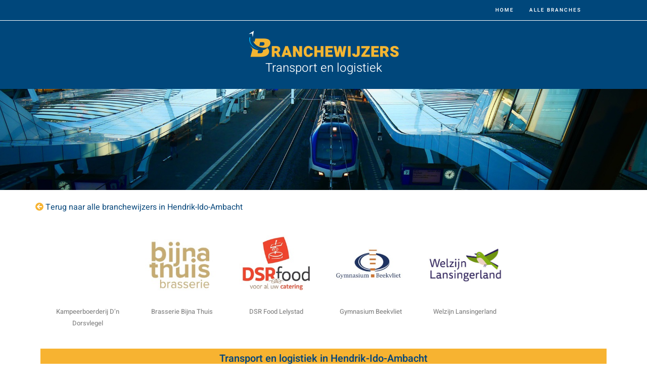

--- FILE ---
content_type: text/html; charset=utf-8
request_url: https://branchewijzers.nl/branchewijzer-hendrik-ido-ambacht-transport-en-logistiek/
body_size: 14089
content:
<!DOCTYPE html>
<html class="html" lang="nl-NL">
<head>
	<meta charset="UTF-8">
	<link rel="profile" href="https://gmpg.org/xfn/11">

	<title>Branchewijzer Hendrik-Ido-Ambacht | Transport en logistiek - Branchewijzers.nl</title>
	<style>img:is([sizes="auto" i], [sizes^="auto," i]) { contain-intrinsic-size: 3000px 1500px }</style>
	<meta name="viewport" content="width=device-width, initial-scale=1"><meta name="robots" content="index, follow, max-snippet:-1, max-image-preview:large, max-video-preview:-1">
<link rel="canonical" href="https://branchewijzers.nl/branchewijzer-hendrik-ido-ambacht-transport-en-logistiek/">
<meta property="og:url" content="https://branchewijzers.nl/branchewijzer-hendrik-ido-ambacht-transport-en-logistiek/">
<meta property="og:site_name" content="Branchewijzers.nl">
<meta property="og:locale" content="nl_NL">
<meta property="og:type" content="article">
<meta property="og:title" content="Branchewijzer Hendrik-Ido-Ambacht | Transport en logistiek - Branchewijzers.nl">
<meta property="fb:pages" content="">
<meta property="fb:admins" content="">
<meta property="fb:app_id" content="">
<meta name="twitter:card" content="summary">
<meta name="twitter:title" content="Branchewijzer Hendrik-Ido-Ambacht | Transport en logistiek - Branchewijzers.nl">
<link rel='dns-prefetch' href='//fonts.googleapis.com' />
<link rel="alternate" type="application/rss+xml" title="Branchewijzers.nl &raquo; feed" href="https://branchewijzers.nl/feed/" />
<link rel="alternate" type="application/rss+xml" title="Branchewijzers.nl &raquo; reacties feed" href="https://branchewijzers.nl/comments/feed/" />
<script>
window._wpemojiSettings = {"baseUrl":"https:\/\/s.w.org\/images\/core\/emoji\/16.0.1\/72x72\/","ext":".png","svgUrl":"https:\/\/s.w.org\/images\/core\/emoji\/16.0.1\/svg\/","svgExt":".svg","source":{"concatemoji":"https:\/\/branchewijzers.nl\/wp-includes\/js\/wp-emoji-release.min.js?ver=6.8.3"}};
/*! This file is auto-generated */
!function(s,n){var o,i,e;function c(e){try{var t={supportTests:e,timestamp:(new Date).valueOf()};sessionStorage.setItem(o,JSON.stringify(t))}catch(e){}}function p(e,t,n){e.clearRect(0,0,e.canvas.width,e.canvas.height),e.fillText(t,0,0);var t=new Uint32Array(e.getImageData(0,0,e.canvas.width,e.canvas.height).data),a=(e.clearRect(0,0,e.canvas.width,e.canvas.height),e.fillText(n,0,0),new Uint32Array(e.getImageData(0,0,e.canvas.width,e.canvas.height).data));return t.every(function(e,t){return e===a[t]})}function u(e,t){e.clearRect(0,0,e.canvas.width,e.canvas.height),e.fillText(t,0,0);for(var n=e.getImageData(16,16,1,1),a=0;a<n.data.length;a++)if(0!==n.data[a])return!1;return!0}function f(e,t,n,a){switch(t){case"flag":return n(e,"\ud83c\udff3\ufe0f\u200d\u26a7\ufe0f","\ud83c\udff3\ufe0f\u200b\u26a7\ufe0f")?!1:!n(e,"\ud83c\udde8\ud83c\uddf6","\ud83c\udde8\u200b\ud83c\uddf6")&&!n(e,"\ud83c\udff4\udb40\udc67\udb40\udc62\udb40\udc65\udb40\udc6e\udb40\udc67\udb40\udc7f","\ud83c\udff4\u200b\udb40\udc67\u200b\udb40\udc62\u200b\udb40\udc65\u200b\udb40\udc6e\u200b\udb40\udc67\u200b\udb40\udc7f");case"emoji":return!a(e,"\ud83e\udedf")}return!1}function g(e,t,n,a){var r="undefined"!=typeof WorkerGlobalScope&&self instanceof WorkerGlobalScope?new OffscreenCanvas(300,150):s.createElement("canvas"),o=r.getContext("2d",{willReadFrequently:!0}),i=(o.textBaseline="top",o.font="600 32px Arial",{});return e.forEach(function(e){i[e]=t(o,e,n,a)}),i}function t(e){var t=s.createElement("script");t.src=e,t.defer=!0,s.head.appendChild(t)}"undefined"!=typeof Promise&&(o="wpEmojiSettingsSupports",i=["flag","emoji"],n.supports={everything:!0,everythingExceptFlag:!0},e=new Promise(function(e){s.addEventListener("DOMContentLoaded",e,{once:!0})}),new Promise(function(t){var n=function(){try{var e=JSON.parse(sessionStorage.getItem(o));if("object"==typeof e&&"number"==typeof e.timestamp&&(new Date).valueOf()<e.timestamp+604800&&"object"==typeof e.supportTests)return e.supportTests}catch(e){}return null}();if(!n){if("undefined"!=typeof Worker&&"undefined"!=typeof OffscreenCanvas&&"undefined"!=typeof URL&&URL.createObjectURL&&"undefined"!=typeof Blob)try{var e="postMessage("+g.toString()+"("+[JSON.stringify(i),f.toString(),p.toString(),u.toString()].join(",")+"));",a=new Blob([e],{type:"text/javascript"}),r=new Worker(URL.createObjectURL(a),{name:"wpTestEmojiSupports"});return void(r.onmessage=function(e){c(n=e.data),r.terminate(),t(n)})}catch(e){}c(n=g(i,f,p,u))}t(n)}).then(function(e){for(var t in e)n.supports[t]=e[t],n.supports.everything=n.supports.everything&&n.supports[t],"flag"!==t&&(n.supports.everythingExceptFlag=n.supports.everythingExceptFlag&&n.supports[t]);n.supports.everythingExceptFlag=n.supports.everythingExceptFlag&&!n.supports.flag,n.DOMReady=!1,n.readyCallback=function(){n.DOMReady=!0}}).then(function(){return e}).then(function(){var e;n.supports.everything||(n.readyCallback(),(e=n.source||{}).concatemoji?t(e.concatemoji):e.wpemoji&&e.twemoji&&(t(e.twemoji),t(e.wpemoji)))}))}((window,document),window._wpemojiSettings);
</script>
<style id='wp-emoji-styles-inline-css'>

	img.wp-smiley, img.emoji {
		display: inline !important;
		border: none !important;
		box-shadow: none !important;
		height: 1em !important;
		width: 1em !important;
		margin: 0 0.07em !important;
		vertical-align: -0.1em !important;
		background: none !important;
		padding: 0 !important;
	}
</style>
<link rel='stylesheet' id='wp-block-library-css' href='https://branchewijzers.nl/wp-includes/css/dist/block-library/style.min.css?ver=6.8.3' media='all' />
<style id='wp-block-library-theme-inline-css'>
.wp-block-audio :where(figcaption){color:#555;font-size:13px;text-align:center}.is-dark-theme .wp-block-audio :where(figcaption){color:#ffffffa6}.wp-block-audio{margin:0 0 1em}.wp-block-code{border:1px solid #ccc;border-radius:4px;font-family:Menlo,Consolas,monaco,monospace;padding:.8em 1em}.wp-block-embed :where(figcaption){color:#555;font-size:13px;text-align:center}.is-dark-theme .wp-block-embed :where(figcaption){color:#ffffffa6}.wp-block-embed{margin:0 0 1em}.blocks-gallery-caption{color:#555;font-size:13px;text-align:center}.is-dark-theme .blocks-gallery-caption{color:#ffffffa6}:root :where(.wp-block-image figcaption){color:#555;font-size:13px;text-align:center}.is-dark-theme :root :where(.wp-block-image figcaption){color:#ffffffa6}.wp-block-image{margin:0 0 1em}.wp-block-pullquote{border-bottom:4px solid;border-top:4px solid;color:currentColor;margin-bottom:1.75em}.wp-block-pullquote cite,.wp-block-pullquote footer,.wp-block-pullquote__citation{color:currentColor;font-size:.8125em;font-style:normal;text-transform:uppercase}.wp-block-quote{border-left:.25em solid;margin:0 0 1.75em;padding-left:1em}.wp-block-quote cite,.wp-block-quote footer{color:currentColor;font-size:.8125em;font-style:normal;position:relative}.wp-block-quote:where(.has-text-align-right){border-left:none;border-right:.25em solid;padding-left:0;padding-right:1em}.wp-block-quote:where(.has-text-align-center){border:none;padding-left:0}.wp-block-quote.is-large,.wp-block-quote.is-style-large,.wp-block-quote:where(.is-style-plain){border:none}.wp-block-search .wp-block-search__label{font-weight:700}.wp-block-search__button{border:1px solid #ccc;padding:.375em .625em}:where(.wp-block-group.has-background){padding:1.25em 2.375em}.wp-block-separator.has-css-opacity{opacity:.4}.wp-block-separator{border:none;border-bottom:2px solid;margin-left:auto;margin-right:auto}.wp-block-separator.has-alpha-channel-opacity{opacity:1}.wp-block-separator:not(.is-style-wide):not(.is-style-dots){width:100px}.wp-block-separator.has-background:not(.is-style-dots){border-bottom:none;height:1px}.wp-block-separator.has-background:not(.is-style-wide):not(.is-style-dots){height:2px}.wp-block-table{margin:0 0 1em}.wp-block-table td,.wp-block-table th{word-break:normal}.wp-block-table :where(figcaption){color:#555;font-size:13px;text-align:center}.is-dark-theme .wp-block-table :where(figcaption){color:#ffffffa6}.wp-block-video :where(figcaption){color:#555;font-size:13px;text-align:center}.is-dark-theme .wp-block-video :where(figcaption){color:#ffffffa6}.wp-block-video{margin:0 0 1em}:root :where(.wp-block-template-part.has-background){margin-bottom:0;margin-top:0;padding:1.25em 2.375em}
</style>
<style id='classic-theme-styles-inline-css'>
/*! This file is auto-generated */
.wp-block-button__link{color:#fff;background-color:#32373c;border-radius:9999px;box-shadow:none;text-decoration:none;padding:calc(.667em + 2px) calc(1.333em + 2px);font-size:1.125em}.wp-block-file__button{background:#32373c;color:#fff;text-decoration:none}
</style>
<style id='global-styles-inline-css'>
:root{--wp--preset--aspect-ratio--square: 1;--wp--preset--aspect-ratio--4-3: 4/3;--wp--preset--aspect-ratio--3-4: 3/4;--wp--preset--aspect-ratio--3-2: 3/2;--wp--preset--aspect-ratio--2-3: 2/3;--wp--preset--aspect-ratio--16-9: 16/9;--wp--preset--aspect-ratio--9-16: 9/16;--wp--preset--color--black: #000000;--wp--preset--color--cyan-bluish-gray: #abb8c3;--wp--preset--color--white: #ffffff;--wp--preset--color--pale-pink: #f78da7;--wp--preset--color--vivid-red: #cf2e2e;--wp--preset--color--luminous-vivid-orange: #ff6900;--wp--preset--color--luminous-vivid-amber: #fcb900;--wp--preset--color--light-green-cyan: #7bdcb5;--wp--preset--color--vivid-green-cyan: #00d084;--wp--preset--color--pale-cyan-blue: #8ed1fc;--wp--preset--color--vivid-cyan-blue: #0693e3;--wp--preset--color--vivid-purple: #9b51e0;--wp--preset--gradient--vivid-cyan-blue-to-vivid-purple: linear-gradient(135deg,rgba(6,147,227,1) 0%,rgb(155,81,224) 100%);--wp--preset--gradient--light-green-cyan-to-vivid-green-cyan: linear-gradient(135deg,rgb(122,220,180) 0%,rgb(0,208,130) 100%);--wp--preset--gradient--luminous-vivid-amber-to-luminous-vivid-orange: linear-gradient(135deg,rgba(252,185,0,1) 0%,rgba(255,105,0,1) 100%);--wp--preset--gradient--luminous-vivid-orange-to-vivid-red: linear-gradient(135deg,rgba(255,105,0,1) 0%,rgb(207,46,46) 100%);--wp--preset--gradient--very-light-gray-to-cyan-bluish-gray: linear-gradient(135deg,rgb(238,238,238) 0%,rgb(169,184,195) 100%);--wp--preset--gradient--cool-to-warm-spectrum: linear-gradient(135deg,rgb(74,234,220) 0%,rgb(151,120,209) 20%,rgb(207,42,186) 40%,rgb(238,44,130) 60%,rgb(251,105,98) 80%,rgb(254,248,76) 100%);--wp--preset--gradient--blush-light-purple: linear-gradient(135deg,rgb(255,206,236) 0%,rgb(152,150,240) 100%);--wp--preset--gradient--blush-bordeaux: linear-gradient(135deg,rgb(254,205,165) 0%,rgb(254,45,45) 50%,rgb(107,0,62) 100%);--wp--preset--gradient--luminous-dusk: linear-gradient(135deg,rgb(255,203,112) 0%,rgb(199,81,192) 50%,rgb(65,88,208) 100%);--wp--preset--gradient--pale-ocean: linear-gradient(135deg,rgb(255,245,203) 0%,rgb(182,227,212) 50%,rgb(51,167,181) 100%);--wp--preset--gradient--electric-grass: linear-gradient(135deg,rgb(202,248,128) 0%,rgb(113,206,126) 100%);--wp--preset--gradient--midnight: linear-gradient(135deg,rgb(2,3,129) 0%,rgb(40,116,252) 100%);--wp--preset--font-size--small: 13px;--wp--preset--font-size--medium: 20px;--wp--preset--font-size--large: 36px;--wp--preset--font-size--x-large: 42px;--wp--preset--spacing--20: 0.44rem;--wp--preset--spacing--30: 0.67rem;--wp--preset--spacing--40: 1rem;--wp--preset--spacing--50: 1.5rem;--wp--preset--spacing--60: 2.25rem;--wp--preset--spacing--70: 3.38rem;--wp--preset--spacing--80: 5.06rem;--wp--preset--shadow--natural: 6px 6px 9px rgba(0, 0, 0, 0.2);--wp--preset--shadow--deep: 12px 12px 50px rgba(0, 0, 0, 0.4);--wp--preset--shadow--sharp: 6px 6px 0px rgba(0, 0, 0, 0.2);--wp--preset--shadow--outlined: 6px 6px 0px -3px rgba(255, 255, 255, 1), 6px 6px rgba(0, 0, 0, 1);--wp--preset--shadow--crisp: 6px 6px 0px rgba(0, 0, 0, 1);}:where(.is-layout-flex){gap: 0.5em;}:where(.is-layout-grid){gap: 0.5em;}body .is-layout-flex{display: flex;}.is-layout-flex{flex-wrap: wrap;align-items: center;}.is-layout-flex > :is(*, div){margin: 0;}body .is-layout-grid{display: grid;}.is-layout-grid > :is(*, div){margin: 0;}:where(.wp-block-columns.is-layout-flex){gap: 2em;}:where(.wp-block-columns.is-layout-grid){gap: 2em;}:where(.wp-block-post-template.is-layout-flex){gap: 1.25em;}:where(.wp-block-post-template.is-layout-grid){gap: 1.25em;}.has-black-color{color: var(--wp--preset--color--black) !important;}.has-cyan-bluish-gray-color{color: var(--wp--preset--color--cyan-bluish-gray) !important;}.has-white-color{color: var(--wp--preset--color--white) !important;}.has-pale-pink-color{color: var(--wp--preset--color--pale-pink) !important;}.has-vivid-red-color{color: var(--wp--preset--color--vivid-red) !important;}.has-luminous-vivid-orange-color{color: var(--wp--preset--color--luminous-vivid-orange) !important;}.has-luminous-vivid-amber-color{color: var(--wp--preset--color--luminous-vivid-amber) !important;}.has-light-green-cyan-color{color: var(--wp--preset--color--light-green-cyan) !important;}.has-vivid-green-cyan-color{color: var(--wp--preset--color--vivid-green-cyan) !important;}.has-pale-cyan-blue-color{color: var(--wp--preset--color--pale-cyan-blue) !important;}.has-vivid-cyan-blue-color{color: var(--wp--preset--color--vivid-cyan-blue) !important;}.has-vivid-purple-color{color: var(--wp--preset--color--vivid-purple) !important;}.has-black-background-color{background-color: var(--wp--preset--color--black) !important;}.has-cyan-bluish-gray-background-color{background-color: var(--wp--preset--color--cyan-bluish-gray) !important;}.has-white-background-color{background-color: var(--wp--preset--color--white) !important;}.has-pale-pink-background-color{background-color: var(--wp--preset--color--pale-pink) !important;}.has-vivid-red-background-color{background-color: var(--wp--preset--color--vivid-red) !important;}.has-luminous-vivid-orange-background-color{background-color: var(--wp--preset--color--luminous-vivid-orange) !important;}.has-luminous-vivid-amber-background-color{background-color: var(--wp--preset--color--luminous-vivid-amber) !important;}.has-light-green-cyan-background-color{background-color: var(--wp--preset--color--light-green-cyan) !important;}.has-vivid-green-cyan-background-color{background-color: var(--wp--preset--color--vivid-green-cyan) !important;}.has-pale-cyan-blue-background-color{background-color: var(--wp--preset--color--pale-cyan-blue) !important;}.has-vivid-cyan-blue-background-color{background-color: var(--wp--preset--color--vivid-cyan-blue) !important;}.has-vivid-purple-background-color{background-color: var(--wp--preset--color--vivid-purple) !important;}.has-black-border-color{border-color: var(--wp--preset--color--black) !important;}.has-cyan-bluish-gray-border-color{border-color: var(--wp--preset--color--cyan-bluish-gray) !important;}.has-white-border-color{border-color: var(--wp--preset--color--white) !important;}.has-pale-pink-border-color{border-color: var(--wp--preset--color--pale-pink) !important;}.has-vivid-red-border-color{border-color: var(--wp--preset--color--vivid-red) !important;}.has-luminous-vivid-orange-border-color{border-color: var(--wp--preset--color--luminous-vivid-orange) !important;}.has-luminous-vivid-amber-border-color{border-color: var(--wp--preset--color--luminous-vivid-amber) !important;}.has-light-green-cyan-border-color{border-color: var(--wp--preset--color--light-green-cyan) !important;}.has-vivid-green-cyan-border-color{border-color: var(--wp--preset--color--vivid-green-cyan) !important;}.has-pale-cyan-blue-border-color{border-color: var(--wp--preset--color--pale-cyan-blue) !important;}.has-vivid-cyan-blue-border-color{border-color: var(--wp--preset--color--vivid-cyan-blue) !important;}.has-vivid-purple-border-color{border-color: var(--wp--preset--color--vivid-purple) !important;}.has-vivid-cyan-blue-to-vivid-purple-gradient-background{background: var(--wp--preset--gradient--vivid-cyan-blue-to-vivid-purple) !important;}.has-light-green-cyan-to-vivid-green-cyan-gradient-background{background: var(--wp--preset--gradient--light-green-cyan-to-vivid-green-cyan) !important;}.has-luminous-vivid-amber-to-luminous-vivid-orange-gradient-background{background: var(--wp--preset--gradient--luminous-vivid-amber-to-luminous-vivid-orange) !important;}.has-luminous-vivid-orange-to-vivid-red-gradient-background{background: var(--wp--preset--gradient--luminous-vivid-orange-to-vivid-red) !important;}.has-very-light-gray-to-cyan-bluish-gray-gradient-background{background: var(--wp--preset--gradient--very-light-gray-to-cyan-bluish-gray) !important;}.has-cool-to-warm-spectrum-gradient-background{background: var(--wp--preset--gradient--cool-to-warm-spectrum) !important;}.has-blush-light-purple-gradient-background{background: var(--wp--preset--gradient--blush-light-purple) !important;}.has-blush-bordeaux-gradient-background{background: var(--wp--preset--gradient--blush-bordeaux) !important;}.has-luminous-dusk-gradient-background{background: var(--wp--preset--gradient--luminous-dusk) !important;}.has-pale-ocean-gradient-background{background: var(--wp--preset--gradient--pale-ocean) !important;}.has-electric-grass-gradient-background{background: var(--wp--preset--gradient--electric-grass) !important;}.has-midnight-gradient-background{background: var(--wp--preset--gradient--midnight) !important;}.has-small-font-size{font-size: var(--wp--preset--font-size--small) !important;}.has-medium-font-size{font-size: var(--wp--preset--font-size--medium) !important;}.has-large-font-size{font-size: var(--wp--preset--font-size--large) !important;}.has-x-large-font-size{font-size: var(--wp--preset--font-size--x-large) !important;}
:where(.wp-block-post-template.is-layout-flex){gap: 1.25em;}:where(.wp-block-post-template.is-layout-grid){gap: 1.25em;}
:where(.wp-block-columns.is-layout-flex){gap: 2em;}:where(.wp-block-columns.is-layout-grid){gap: 2em;}
:root :where(.wp-block-pullquote){font-size: 1.5em;line-height: 1.6;}
</style>
<link rel='stylesheet' id='font-awesome-css' href='https://branchewijzers.nl/wp-content/themes/oceanwp/assets/fonts/fontawesome/css/all.min.css?ver=6.7.2' media='all' />
<link rel='stylesheet' id='simple-line-icons-css' href='https://branchewijzers.nl/wp-content/themes/oceanwp/assets/css/third/simple-line-icons.min.css?ver=2.4.0' media='all' />
<link rel='stylesheet' id='oceanwp-style-css' href='https://branchewijzers.nl/wp-content/themes/oceanwp/assets/css/style.min.css?ver=1.0' media='all' />
<link rel='stylesheet' id='oceanwp-google-font-heebo-css' href='//fonts.googleapis.com/css?family=Heebo%3A100%2C200%2C300%2C400%2C500%2C600%2C700%2C800%2C900%2C100i%2C200i%2C300i%2C400i%2C500i%2C600i%2C700i%2C800i%2C900i&#038;subset=latin&#038;display=swap&#038;ver=6.8.3' media='all' />
<link rel='stylesheet' id='elementor-frontend-css' href='https://branchewijzers.nl/wp-content/plugins/elementor/assets/css/frontend.min.css?ver=3.32.0' media='all' />
<style id='elementor-frontend-inline-css'>
.elementor-kit-5{--e-global-color-primary:#07477B;--e-global-color-secondary:#F7B331;--e-global-color-text:#333333;--e-global-color-accent:#FFFFFF;--e-global-typography-primary-font-family:"Heebo";--e-global-typography-primary-font-weight:600;--e-global-typography-secondary-font-family:"Heebo";--e-global-typography-secondary-font-weight:400;--e-global-typography-text-font-family:"Heebo";--e-global-typography-text-font-weight:400;--e-global-typography-accent-font-family:"Heebo";--e-global-typography-accent-font-weight:500;color:var( --e-global-color-text );font-size:16px;}.elementor-kit-5 e-page-transition{background-color:#FFBC7D;}.elementor-section.elementor-section-boxed > .elementor-container{max-width:1140px;}.e-con{--container-max-width:1140px;}.elementor-widget:not(:last-child){margin-block-end:20px;}.elementor-element{--widgets-spacing:20px 20px;--widgets-spacing-row:20px;--widgets-spacing-column:20px;}{}h1.entry-title{display:var(--page-title-display);}@media(max-width:1024px){.elementor-section.elementor-section-boxed > .elementor-container{max-width:1024px;}.e-con{--container-max-width:1024px;}}@media(max-width:767px){.elementor-section.elementor-section-boxed > .elementor-container{max-width:767px;}.e-con{--container-max-width:767px;}}
.elementor-395 .elementor-element.elementor-element-80a3245 > .elementor-container{min-height:200px;}.elementor-395 .elementor-element.elementor-element-80a3245:not(.elementor-motion-effects-element-type-background), .elementor-395 .elementor-element.elementor-element-80a3245 > .elementor-motion-effects-container > .elementor-motion-effects-layer{background-position:center center;background-repeat:no-repeat;background-size:cover;}.elementor-395 .elementor-element.elementor-element-80a3245 > .elementor-background-overlay{opacity:0.5;transition:background 0.3s, border-radius 0.3s, opacity 0.3s;}.elementor-395 .elementor-element.elementor-element-80a3245{transition:background 0.3s, border 0.3s, border-radius 0.3s, box-shadow 0.3s;}.elementor-395 .elementor-element.elementor-element-b837081 > .elementor-element-populated{margin:20px 0px 10px 0px;--e-column-margin-right:0px;--e-column-margin-left:0px;padding:0px 0px 0px 0px;}.elementor-widget-text-editor{font-family:var( --e-global-typography-text-font-family ), Sans-serif;font-weight:var( --e-global-typography-text-font-weight );color:var( --e-global-color-text );}.elementor-widget-text-editor.elementor-drop-cap-view-stacked .elementor-drop-cap{background-color:var( --e-global-color-primary );}.elementor-widget-text-editor.elementor-drop-cap-view-framed .elementor-drop-cap, .elementor-widget-text-editor.elementor-drop-cap-view-default .elementor-drop-cap{color:var( --e-global-color-primary );border-color:var( --e-global-color-primary );}.elementor-395 .elementor-element.elementor-element-4bbd0e1{transition:background 0.3s, border 0.3s, border-radius 0.3s, box-shadow 0.3s;}.elementor-395 .elementor-element.elementor-element-4bbd0e1 > .elementor-background-overlay{transition:background 0.3s, border-radius 0.3s, opacity 0.3s;}.elementor-395 .elementor-element.elementor-element-2d5f784:not(.elementor-motion-effects-element-type-background) > .elementor-widget-wrap, .elementor-395 .elementor-element.elementor-element-2d5f784 > .elementor-widget-wrap > .elementor-motion-effects-container > .elementor-motion-effects-layer{background-color:var( --e-global-color-primary );}.elementor-395 .elementor-element.elementor-element-2d5f784 > .elementor-element-populated{transition:background 0.3s, border 0.3s, border-radius 0.3s, box-shadow 0.3s;padding:0px 0px 0px 0px;}.elementor-395 .elementor-element.elementor-element-2d5f784 > .elementor-element-populated > .elementor-background-overlay{transition:background 0.3s, border-radius 0.3s, opacity 0.3s;}.elementor-395 .elementor-element.elementor-element-c677474 > .elementor-element-populated{padding:0px 0px 0px 0px;}.elementor-widget-heading .elementor-heading-title{font-family:var( --e-global-typography-primary-font-family ), Sans-serif;font-weight:var( --e-global-typography-primary-font-weight );color:var( --e-global-color-primary );}.elementor-395 .elementor-element.elementor-element-e13426b{margin-top:40px;margin-bottom:40px;}.elementor-395 .elementor-element.elementor-element-7bc3545 > .elementor-widget-wrap > .elementor-widget:not(.elementor-widget__width-auto):not(.elementor-widget__width-initial):not(:last-child):not(.elementor-absolute){margin-bottom:0px;}.elementor-395 .elementor-element.elementor-element-72ec5c8 > .elementor-widget-container{background-color:#F3F3F3;}.elementor-395 .elementor-element.elementor-element-d972948 > .elementor-widget-wrap > .elementor-widget:not(.elementor-widget__width-auto):not(.elementor-widget__width-initial):not(:last-child):not(.elementor-absolute){margin-bottom:0px;}.elementor-395 .elementor-element.elementor-element-ba07c45 > .elementor-widget-container{background-color:#F3F3F3;}@media(max-width:767px){.elementor-395 .elementor-element.elementor-element-3ed2c9e > .elementor-widget-container{padding:0px 10px 0px 10px;}}
.elementor-395 .elementor-element.elementor-element-80a3245:not(.elementor-motion-effects-element-type-background), .elementor-395 .elementor-element.elementor-element-80a3245 > .elementor-motion-effects-container > .elementor-motion-effects-layer{background-image:url("https://branchewijzers.nl/wp-content/uploads/2022/03/thema-transport.jpg");}
</style>
<link rel='stylesheet' id='widget-heading-css' href='https://branchewijzers.nl/wp-content/plugins/elementor/assets/css/widget-heading.min.css?ver=3.32.0' media='all' />
<link rel='stylesheet' id='elementor-icons-css' href='https://branchewijzers.nl/wp-content/plugins/elementor/assets/lib/eicons/css/elementor-icons.min.css?ver=5.44.0' media='all' />
<link rel='stylesheet' id='font-awesome-5-all-css' href='https://branchewijzers.nl/wp-content/plugins/elementor/assets/lib/font-awesome/css/all.min.css?ver=3.32.0' media='all' />
<link rel='stylesheet' id='font-awesome-4-shim-css' href='https://branchewijzers.nl/wp-content/plugins/elementor/assets/lib/font-awesome/css/v4-shims.min.css?ver=3.32.0' media='all' />
<link rel='stylesheet' id='child-style-css' href='https://branchewijzers.nl/wp-content/themes/oceanwp-child-theme-master/style.css?ver=6.8.3' media='all' />
<link rel='stylesheet' id='oe-widgets-style-css' href='https://branchewijzers.nl/wp-content/plugins/ocean-extra/assets/css/widgets.css?ver=6.8.3' media='all' />
<link rel='stylesheet' id='osh-styles-css' href='https://branchewijzers.nl/wp-content/plugins/ocean-sticky-header/assets/css/style.min.css?ver=6.8.3' media='all' />
<link rel='stylesheet' id='elementor-gf-local-heebo-css' href='https://branchewijzers.nl/wp-content/uploads/elementor/google-fonts/css/heebo.css?ver=1757956782' media='all' />
<script src="https://branchewijzers.nl/wp-includes/js/jquery/jquery.min.js?ver=3.7.1" id="jquery-core-js"></script>
<script src="https://branchewijzers.nl/wp-includes/js/jquery/jquery-migrate.min.js?ver=3.4.1" id="jquery-migrate-js"></script>
<script src="https://branchewijzers.nl/wp-content/plugins/elementor/assets/lib/font-awesome/js/v4-shims.min.js?ver=3.32.0" id="font-awesome-4-shim-js"></script>
<link rel="https://api.w.org/" href="https://branchewijzers.nl/wp-json/" /><link rel="alternate" title="JSON" type="application/json" href="https://branchewijzers.nl/wp-json/wp/v2/posts/21510" /><link rel="EditURI" type="application/rsd+xml" title="RSD" href="https://branchewijzers.nl/xmlrpc.php?rsd" />
<meta name="generator" content="WordPress 6.8.3" />
<link rel='shortlink' href='https://branchewijzers.nl/?p=21510' />
<link rel="alternate" title="oEmbed (JSON)" type="application/json+oembed" href="https://branchewijzers.nl/wp-json/oembed/1.0/embed?url=https%3A%2F%2Fbranchewijzers.nl%2Fbranchewijzer-hendrik-ido-ambacht-transport-en-logistiek%2F" />
<link rel="alternate" title="oEmbed (XML)" type="text/xml+oembed" href="https://branchewijzers.nl/wp-json/oembed/1.0/embed?url=https%3A%2F%2Fbranchewijzers.nl%2Fbranchewijzer-hendrik-ido-ambacht-transport-en-logistiek%2F&#038;format=xml" />

<script async src="//static.getclicky.com/101360850.js"></script>
<noscript><p><img alt="Clicky" width="1" height="1" src="//in.getclicky.com/101360850ns.gif" /></p></noscript><meta name="generator" content="Elementor 3.32.0; features: additional_custom_breakpoints; settings: css_print_method-internal, google_font-enabled, font_display-auto">
			<style>
				.e-con.e-parent:nth-of-type(n+4):not(.e-lazyloaded):not(.e-no-lazyload),
				.e-con.e-parent:nth-of-type(n+4):not(.e-lazyloaded):not(.e-no-lazyload) * {
					background-image: none !important;
				}
				@media screen and (max-height: 1024px) {
					.e-con.e-parent:nth-of-type(n+3):not(.e-lazyloaded):not(.e-no-lazyload),
					.e-con.e-parent:nth-of-type(n+3):not(.e-lazyloaded):not(.e-no-lazyload) * {
						background-image: none !important;
					}
				}
				@media screen and (max-height: 640px) {
					.e-con.e-parent:nth-of-type(n+2):not(.e-lazyloaded):not(.e-no-lazyload),
					.e-con.e-parent:nth-of-type(n+2):not(.e-lazyloaded):not(.e-no-lazyload) * {
						background-image: none !important;
					}
				}
			</style>
			<link rel="icon" href="https://branchewijzers.nl/wp-content/uploads/2024/03/cropped-branchewijzers-favicon-1-32x32.png" sizes="32x32" />
<link rel="icon" href="https://branchewijzers.nl/wp-content/uploads/2024/03/cropped-branchewijzers-favicon-1-192x192.png" sizes="192x192" />
<link rel="apple-touch-icon" href="https://branchewijzers.nl/wp-content/uploads/2024/03/cropped-branchewijzers-favicon-1-180x180.png" />
<meta name="msapplication-TileImage" content="https://branchewijzers.nl/wp-content/uploads/2024/03/cropped-branchewijzers-favicon-1-270x270.png" />
<!-- OceanWP CSS -->
<style type="text/css">
/* Colors */body .theme-button,body input[type="submit"],body button[type="submit"],body button,body .button,body div.wpforms-container-full .wpforms-form input[type=submit],body div.wpforms-container-full .wpforms-form button[type=submit],body div.wpforms-container-full .wpforms-form .wpforms-page-button,.woocommerce-cart .wp-element-button,.woocommerce-checkout .wp-element-button,.wp-block-button__link{border-color:#ffffff}body .theme-button:hover,body input[type="submit"]:hover,body button[type="submit"]:hover,body button:hover,body .button:hover,body div.wpforms-container-full .wpforms-form input[type=submit]:hover,body div.wpforms-container-full .wpforms-form input[type=submit]:active,body div.wpforms-container-full .wpforms-form button[type=submit]:hover,body div.wpforms-container-full .wpforms-form button[type=submit]:active,body div.wpforms-container-full .wpforms-form .wpforms-page-button:hover,body div.wpforms-container-full .wpforms-form .wpforms-page-button:active,.woocommerce-cart .wp-element-button:hover,.woocommerce-checkout .wp-element-button:hover,.wp-block-button__link:hover{border-color:#ffffff}/* OceanWP Style Settings CSS */.container{width:1080px}.theme-button,input[type="submit"],button[type="submit"],button,.button,body div.wpforms-container-full .wpforms-form input[type=submit],body div.wpforms-container-full .wpforms-form button[type=submit],body div.wpforms-container-full .wpforms-form .wpforms-page-button{border-style:solid}.theme-button,input[type="submit"],button[type="submit"],button,.button,body div.wpforms-container-full .wpforms-form input[type=submit],body div.wpforms-container-full .wpforms-form button[type=submit],body div.wpforms-container-full .wpforms-form .wpforms-page-button{border-width:1px}form input[type="text"],form input[type="password"],form input[type="email"],form input[type="url"],form input[type="date"],form input[type="month"],form input[type="time"],form input[type="datetime"],form input[type="datetime-local"],form input[type="week"],form input[type="number"],form input[type="search"],form input[type="tel"],form input[type="color"],form select,form textarea,.woocommerce .woocommerce-checkout .select2-container--default .select2-selection--single{border-style:solid}body div.wpforms-container-full .wpforms-form input[type=date],body div.wpforms-container-full .wpforms-form input[type=datetime],body div.wpforms-container-full .wpforms-form input[type=datetime-local],body div.wpforms-container-full .wpforms-form input[type=email],body div.wpforms-container-full .wpforms-form input[type=month],body div.wpforms-container-full .wpforms-form input[type=number],body div.wpforms-container-full .wpforms-form input[type=password],body div.wpforms-container-full .wpforms-form input[type=range],body div.wpforms-container-full .wpforms-form input[type=search],body div.wpforms-container-full .wpforms-form input[type=tel],body div.wpforms-container-full .wpforms-form input[type=text],body div.wpforms-container-full .wpforms-form input[type=time],body div.wpforms-container-full .wpforms-form input[type=url],body div.wpforms-container-full .wpforms-form input[type=week],body div.wpforms-container-full .wpforms-form select,body div.wpforms-container-full .wpforms-form textarea{border-style:solid}form input[type="text"],form input[type="password"],form input[type="email"],form input[type="url"],form input[type="date"],form input[type="month"],form input[type="time"],form input[type="datetime"],form input[type="datetime-local"],form input[type="week"],form input[type="number"],form input[type="search"],form input[type="tel"],form input[type="color"],form select,form textarea{border-radius:3px}body div.wpforms-container-full .wpforms-form input[type=date],body div.wpforms-container-full .wpforms-form input[type=datetime],body div.wpforms-container-full .wpforms-form input[type=datetime-local],body div.wpforms-container-full .wpforms-form input[type=email],body div.wpforms-container-full .wpforms-form input[type=month],body div.wpforms-container-full .wpforms-form input[type=number],body div.wpforms-container-full .wpforms-form input[type=password],body div.wpforms-container-full .wpforms-form input[type=range],body div.wpforms-container-full .wpforms-form input[type=search],body div.wpforms-container-full .wpforms-form input[type=tel],body div.wpforms-container-full .wpforms-form input[type=text],body div.wpforms-container-full .wpforms-form input[type=time],body div.wpforms-container-full .wpforms-form input[type=url],body div.wpforms-container-full .wpforms-form input[type=week],body div.wpforms-container-full .wpforms-form select,body div.wpforms-container-full .wpforms-form textarea{border-radius:3px}#main #content-wrap,.separate-layout #main #content-wrap{padding-top:0;padding-bottom:50px}/* Header */#site-header.top-header .header-top,#site-header.top-header #searchform-header-replace{background-color:#00477b}#site-header,.has-transparent-header .is-sticky #site-header,.has-vh-transparent .is-sticky #site-header.vertical-header,#searchform-header-replace{background-color:#00477b}#site-header.has-header-media .overlay-header-media{background-color:rgba(0,0,0,0.5)}#site-header{border-color:#ffffff}#site-header #site-logo #site-logo-inner a img,#site-header.center-header #site-navigation-wrap .middle-site-logo a img{max-height:60px}#site-logo a.site-logo-text{color:#ffffff}#site-logo a.site-logo-text:hover{color:#f7b331}.effect-one #site-navigation-wrap .dropdown-menu >li >a.menu-link >span:after,.effect-three #site-navigation-wrap .dropdown-menu >li >a.menu-link >span:after,.effect-five #site-navigation-wrap .dropdown-menu >li >a.menu-link >span:before,.effect-five #site-navigation-wrap .dropdown-menu >li >a.menu-link >span:after,.effect-nine #site-navigation-wrap .dropdown-menu >li >a.menu-link >span:before,.effect-nine #site-navigation-wrap .dropdown-menu >li >a.menu-link >span:after{background-color:#f7b331}.effect-four #site-navigation-wrap .dropdown-menu >li >a.menu-link >span:before,.effect-four #site-navigation-wrap .dropdown-menu >li >a.menu-link >span:after,.effect-seven #site-navigation-wrap .dropdown-menu >li >a.menu-link:hover >span:after,.effect-seven #site-navigation-wrap .dropdown-menu >li.sfHover >a.menu-link >span:after{color:#f7b331}.effect-seven #site-navigation-wrap .dropdown-menu >li >a.menu-link:hover >span:after,.effect-seven #site-navigation-wrap .dropdown-menu >li.sfHover >a.menu-link >span:after{text-shadow:10px 0 #f7b331,-10px 0 #f7b331}#site-navigation-wrap .dropdown-menu >li >a,.oceanwp-mobile-menu-icon a,#searchform-header-replace-close{color:#ffffff}#site-navigation-wrap .dropdown-menu >li >a .owp-icon use,.oceanwp-mobile-menu-icon a .owp-icon use,#searchform-header-replace-close .owp-icon use{stroke:#ffffff}#site-navigation-wrap .dropdown-menu >li >a:hover,.oceanwp-mobile-menu-icon a:hover,#searchform-header-replace-close:hover{color:#f7b331}#site-navigation-wrap .dropdown-menu >li >a:hover .owp-icon use,.oceanwp-mobile-menu-icon a:hover .owp-icon use,#searchform-header-replace-close:hover .owp-icon use{stroke:#f7b331}/* Blog CSS */.ocean-single-post-header ul.meta-item li a:hover{color:#333333}/* Typography */body{font-family:Heebo;font-size:14px;line-height:1.8}h1,h2,h3,h4,h5,h6,.theme-heading,.widget-title,.oceanwp-widget-recent-posts-title,.comment-reply-title,.entry-title,.sidebar-box .widget-title{line-height:1.4}h1{font-size:23px;line-height:1.4}h2{font-size:20px;line-height:1.4}h3{font-size:18px;line-height:1.4}h4{font-size:17px;line-height:1.4}h5{font-size:14px;line-height:1.4}h6{font-size:15px;line-height:1.4}.page-header .page-header-title,.page-header.background-image-page-header .page-header-title{font-size:32px;line-height:1.4}.page-header .page-subheading{font-size:15px;line-height:1.8}.site-breadcrumbs,.site-breadcrumbs a{font-size:13px;line-height:1.4}#top-bar-content,#top-bar-social-alt{font-size:12px;line-height:1.8}#site-logo a.site-logo-text{font-size:24px;line-height:1.8}.dropdown-menu ul li a.menu-link,#site-header.full_screen-header .fs-dropdown-menu ul.sub-menu li a{font-size:12px;line-height:1.2;letter-spacing:.6px}.sidr-class-dropdown-menu li a,a.sidr-class-toggle-sidr-close,#mobile-dropdown ul li a,body #mobile-fullscreen ul li a{font-size:15px;line-height:1.8}.blog-entry.post .blog-entry-header .entry-title a{font-size:24px;line-height:1.4}.ocean-single-post-header .single-post-title{font-size:34px;line-height:1.4;letter-spacing:.6px}.ocean-single-post-header ul.meta-item li,.ocean-single-post-header ul.meta-item li a{font-size:13px;line-height:1.4;letter-spacing:.6px}.ocean-single-post-header .post-author-name,.ocean-single-post-header .post-author-name a{font-size:14px;line-height:1.4;letter-spacing:.6px}.ocean-single-post-header .post-author-description{font-size:12px;line-height:1.4;letter-spacing:.6px}.single-post .entry-title{line-height:1.4;letter-spacing:.6px}.single-post ul.meta li,.single-post ul.meta li a{font-size:14px;line-height:1.4;letter-spacing:.6px}.sidebar-box .widget-title,.sidebar-box.widget_block .wp-block-heading{font-size:13px;line-height:1;letter-spacing:1px}#footer-widgets .footer-box .widget-title{font-size:13px;line-height:1;letter-spacing:1px}#footer-bottom #copyright{font-size:12px;line-height:1}#footer-bottom #footer-bottom-menu{font-size:12px;line-height:1}.woocommerce-store-notice.demo_store{line-height:2;letter-spacing:1.5px}.demo_store .woocommerce-store-notice__dismiss-link{line-height:2;letter-spacing:1.5px}.woocommerce ul.products li.product li.title h2,.woocommerce ul.products li.product li.title a{font-size:14px;line-height:1.5}.woocommerce ul.products li.product li.category,.woocommerce ul.products li.product li.category a{font-size:12px;line-height:1}.woocommerce ul.products li.product .price{font-size:18px;line-height:1}.woocommerce ul.products li.product .button,.woocommerce ul.products li.product .product-inner .added_to_cart{font-size:12px;line-height:1.5;letter-spacing:1px}.woocommerce ul.products li.owp-woo-cond-notice span,.woocommerce ul.products li.owp-woo-cond-notice a{font-size:16px;line-height:1;letter-spacing:1px;font-weight:600;text-transform:capitalize}.woocommerce div.product .product_title{font-size:24px;line-height:1.4;letter-spacing:.6px}.woocommerce div.product p.price{font-size:36px;line-height:1}.woocommerce .owp-btn-normal .summary form button.button,.woocommerce .owp-btn-big .summary form button.button,.woocommerce .owp-btn-very-big .summary form button.button{font-size:12px;line-height:1.5;letter-spacing:1px;text-transform:uppercase}.woocommerce div.owp-woo-single-cond-notice span,.woocommerce div.owp-woo-single-cond-notice a{font-size:18px;line-height:2;letter-spacing:1.5px;font-weight:600;text-transform:capitalize}.ocean-preloader--active .preloader-after-content{font-size:20px;line-height:1.8;letter-spacing:.6px}
</style></head>

<body class="wp-singular post-template-default single single-post postid-21510 single-format-standard wp-custom-logo wp-embed-responsive wp-theme-oceanwp wp-child-theme-oceanwp-child-theme-master oceanwp-theme dropdown-mobile top-header-style default-breakpoint has-sidebar content-right-sidebar post-in-category-hendrik-ido-ambacht post-in-category-zuid-holland page-header-disabled has-breadcrumbs elementor-default elementor-template-full-width elementor-kit-5 elementor-page-395" >

	
	
	<div id="outer-wrap" class="site clr">

		<a class="skip-link screen-reader-text" href="#main">Ga naar inhoud</a>

		
		<div id="wrap" class="clr">

			
			
<header id="site-header" class="top-header effect-three clr fixed-scroll shrink-header" data-height="54" role="banner">

	
		

<div class="header-top clr">

	
	<div id="site-header-inner" class="clr container">

		
		<div class="left clr">

			<div class="inner">

							<div id="site-navigation-wrap" class="clr">
			
			
			
			<nav id="site-navigation" class="navigation main-navigation clr" role="navigation" >

				<ul id="menu-topmenu" class="main-menu dropdown-menu sf-menu"><li id="menu-item-40" class="menu-item menu-item-type-post_type menu-item-object-page menu-item-home menu-item-40"><a href="https://branchewijzers.nl/" class="menu-link"><span class="text-wrap">Home</span></a></li><li id="menu-item-37" class="menu-item menu-item-type-post_type menu-item-object-page menu-item-37"><a href="https://branchewijzers.nl/alle-branches/" class="menu-link"><span class="text-wrap">Alle Branches</span></a></li></ul>
			</nav><!-- #site-navigation -->

			
			
					</div><!-- #site-navigation-wrap -->
			
		
	
				
	
	<div class="oceanwp-mobile-menu-icon clr mobile-right">

		
		
		
		<a href="https://branchewijzers.nl/#mobile-menu-toggle" class="mobile-menu"  aria-label="Mobiel menu">
							<i class="fa fa-bars" aria-hidden="true"></i>
								<span class="oceanwp-text">Menu</span>
				<span class="oceanwp-close-text">Sluiten</span>
						</a>

		
		
		
	</div><!-- #oceanwp-mobile-menu-navbar -->

	

			</div>

		</div>

		<div class="right clr">

			<div class="inner">

				
			</div>

		</div>

	</div><!-- #site-header-inner -->

	
<div id="mobile-dropdown" class="clr" >

	<nav class="clr">

		<ul id="menu-topmenu-1" class="menu"><li class="menu-item menu-item-type-post_type menu-item-object-page menu-item-home menu-item-40"><a href="https://branchewijzers.nl/">Home</a></li>
<li class="menu-item menu-item-type-post_type menu-item-object-page menu-item-37"><a href="https://branchewijzers.nl/alle-branches/">Alle Branches</a></li>
</ul>
<div id="mobile-menu-search" class="clr">
	<form aria-label="Zoek op deze site" method="get" action="https://branchewijzers.nl/" class="mobile-searchform">
		<input aria-label="Zoekopdracht invoegen" value="" class="field" id="ocean-mobile-search-1" type="search" name="s" autocomplete="off" placeholder="Zoeken" />
		<button aria-label="Verzend zoekopdracht" type="submit" class="searchform-submit">
			<i class=" icon-magnifier" aria-hidden="true" role="img"></i>		</button>
					</form>
</div><!-- .mobile-menu-search -->

	</nav>

</div>

	
</div><!-- .header-top -->

	<div class="header-bottom clr">
		<div class="container">
			

<div id="site-logo" class="clr" >

	
	<div id="site-logo-inner" class="clr">

		<a href="https://branchewijzers.nl/" class="custom-logo-link" rel="home"><img fetchpriority="high" width="594" height="104" src="https://branchewijzers.nl/wp-content/uploads/2024/05/branchewijzers-logo.png" class="custom-logo" alt="Branchewijzers.nl" decoding="async" srcset="https://branchewijzers.nl/wp-content/uploads/2024/05/branchewijzers-logo.png 1x, https://branchewijzers.nl/wp-content/uploads/2024/05/branchewijzers-logo.png 2x" sizes="(max-width: 594px) 100vw, 594px" /></a>
	</div><!-- #site-logo-inner -->

	
	<div class="byline"> Transport en logistiek</div>
	
</div><!-- #site-logo -->

		</div>
	</div>
	
		
		
</header><!-- #site-header -->


			
			<main id="main" class="site-main clr" role="main">

						<div data-elementor-type="single-post" data-elementor-id="395" class="elementor elementor-395 elementor-location-single post-21510 post type-post status-publish format-standard hentry category-hendrik-ido-ambacht category-zuid-holland branches-transport-en-logistiek entry" data-elementor-post-type="elementor_library">
					<section class="elementor-section elementor-top-section elementor-element elementor-element-80a3245 elementor-section-stretched elementor-section-full_width elementor-section-height-min-height elementor-section-height-default elementor-section-items-middle" data-id="80a3245" data-element_type="section" data-settings="{&quot;stretch_section&quot;:&quot;section-stretched&quot;,&quot;background_background&quot;:&quot;classic&quot;}">
							<div class="elementor-background-overlay"></div>
							<div class="elementor-container elementor-column-gap-no">
					<div class="elementor-column elementor-col-100 elementor-top-column elementor-element elementor-element-0dba1ce" data-id="0dba1ce" data-element_type="column">
			<div class="elementor-widget-wrap">
							</div>
		</div>
					</div>
		</section>
				<section class="elementor-section elementor-top-section elementor-element elementor-element-75e7a13 elementor-section-boxed elementor-section-height-default elementor-section-height-default" data-id="75e7a13" data-element_type="section">
						<div class="elementor-container elementor-column-gap-default">
					<div class="elementor-column elementor-col-100 elementor-top-column elementor-element elementor-element-b837081" data-id="b837081" data-element_type="column">
			<div class="elementor-widget-wrap elementor-element-populated">
						<div class="elementor-element elementor-element-3ed2c9e backlink elementor-widget elementor-widget-text-editor" data-id="3ed2c9e" data-element_type="widget" data-widget_type="text-editor.default">
				<div class="elementor-widget-container">
									<i class="fas fa-arrow-circle-left"></i> <a href="https://branchewijzers.nl/zuid-holland/hendrik-ido-ambacht/">Terug naar alle branchewijzers in Hendrik-Ido-Ambacht</a>								</div>
				</div>
					</div>
		</div>
					</div>
		</section>
		<!-- hidden section 21510-4bbd0e1 -->		<section class="elementor-section elementor-top-section elementor-element elementor-element-4206297 elementor-section-boxed elementor-section-height-default elementor-section-height-default" data-id="4206297" data-element_type="section">
						<div class="elementor-container elementor-column-gap-default">
					<div class="elementor-column elementor-col-100 elementor-top-column elementor-element elementor-element-959f461" data-id="959f461" data-element_type="column">
			<div class="elementor-widget-wrap elementor-element-populated">
						<div class="elementor-element elementor-element-4311a4e elementor-widget elementor-widget-shortcode" data-id="4311a4e" data-element_type="widget" data-widget_type="shortcode.default">
				<div class="elementor-widget-container">
							<div class="elementor-shortcode">
<div class="elementor-element elementor-grid-6 elementor-posts--align-center elementor-grid-tablet-3 elementor-grid-mobile-1 elementor-posts--thumbnail-top elementor-widget elementor-widget-posts logo-posts">
	<div class="elementor-widget-container">
		<div class="elementor-posts-container elementor-posts elementor-posts--skin-classic elementor-grid elementor-has-item-ratio">
			<article class="elementor-post elementor-grid-item bedrijf type-bedrijf status-publish has-post-thumbnail hentry entry has-media">
				<a class="elementor-post__thumbnail__link no-lightbox" href="https://branchewijzers.nl/bedrijf/kampeerboerderij-dn-dorsvlegel/">
					<div class="elementor-post__thumbnail">
						
					</div>
				</a>
				<div class="elementor-post__text">
					<h4 class="elementor-post__title">
						<a href="https://branchewijzers.nl/bedrijf/kampeerboerderij-dn-dorsvlegel/">Kampeerboerderij D’n Dorsvlegel</a>
					</h4>
				</div>
			</article>
			<article class="elementor-post elementor-grid-item bedrijf type-bedrijf status-publish has-post-thumbnail hentry entry has-media">
				<a class="elementor-post__thumbnail__link no-lightbox" href="https://branchewijzers.nl/bedrijf/brasserie-bijna-thuis/">
					<div class="elementor-post__thumbnail">
						<img width="184" height="129" src="https://branchewijzers.nl/wp-content/uploads/2025/10/thuis.jpg" class="attachment-post-thumbnail size-post-thumbnail wp-post-image" alt="" decoding="async" srcset="https://branchewijzers.nl/wp-content/uploads/2025/10/thuis.jpg 184w, https://branchewijzers.nl/wp-content/uploads/2025/10/thuis-120x84.jpg 120w" sizes="(max-width: 184px) 100vw, 184px" />
					</div>
				</a>
				<div class="elementor-post__text">
					<h4 class="elementor-post__title">
						<a href="https://branchewijzers.nl/bedrijf/brasserie-bijna-thuis/">Brasserie Bijna Thuis</a>
					</h4>
				</div>
			</article>
			<article class="elementor-post elementor-grid-item bedrijf type-bedrijf status-publish has-post-thumbnail hentry entry has-media">
				<a class="elementor-post__thumbnail__link no-lightbox" href="https://branchewijzers.nl/bedrijf/dsr-food-lelystad/">
					<div class="elementor-post__thumbnail">
						<img loading="lazy" width="217" height="172" src="https://branchewijzers.nl/wp-content/uploads/2025/09/dsr.jpg" class="attachment-post-thumbnail size-post-thumbnail wp-post-image" alt="" decoding="async" srcset="https://branchewijzers.nl/wp-content/uploads/2025/09/dsr.jpg 217w, https://branchewijzers.nl/wp-content/uploads/2025/09/dsr-120x95.jpg 120w" sizes="(max-width: 217px) 100vw, 217px" />
					</div>
				</a>
				<div class="elementor-post__text">
					<h4 class="elementor-post__title">
						<a href="https://branchewijzers.nl/bedrijf/dsr-food-lelystad/">DSR Food Lelystad</a>
					</h4>
				</div>
			</article>
			<article class="elementor-post elementor-grid-item bedrijf type-bedrijf status-publish has-post-thumbnail hentry entry has-media">
				<a class="elementor-post__thumbnail__link no-lightbox" href="https://branchewijzers.nl/bedrijf/gymnasium-beekvliet/">
					<div class="elementor-post__thumbnail">
						<img loading="lazy" width="238" height="109" src="https://branchewijzers.nl/wp-content/uploads/2025/09/beekvliet.jpg" class="attachment-post-thumbnail size-post-thumbnail wp-post-image" alt="" decoding="async" srcset="https://branchewijzers.nl/wp-content/uploads/2025/09/beekvliet.jpg 238w, https://branchewijzers.nl/wp-content/uploads/2025/09/beekvliet-120x55.jpg 120w" sizes="(max-width: 238px) 100vw, 238px" />
					</div>
				</a>
				<div class="elementor-post__text">
					<h4 class="elementor-post__title">
						<a href="https://branchewijzers.nl/bedrijf/gymnasium-beekvliet/">Gymnasium Beekvliet</a>
					</h4>
				</div>
			</article>
			<article class="elementor-post elementor-grid-item bedrijf type-bedrijf status-publish has-post-thumbnail hentry entry has-media">
				<a class="elementor-post__thumbnail__link no-lightbox" href="https://branchewijzers.nl/bedrijf/welzijn-lansingerland/">
					<div class="elementor-post__thumbnail">
						<img loading="lazy" width="333" height="159" src="https://branchewijzers.nl/wp-content/uploads/2025/09/welzijn.jpg" class="attachment-post-thumbnail size-post-thumbnail wp-post-image" alt="" decoding="async" srcset="https://branchewijzers.nl/wp-content/uploads/2025/09/welzijn.jpg 333w, https://branchewijzers.nl/wp-content/uploads/2025/09/welzijn-120x57.jpg 120w" sizes="(max-width: 333px) 100vw, 333px" />
					</div>
				</a>
				<div class="elementor-post__text">
					<h4 class="elementor-post__title">
						<a href="https://branchewijzers.nl/bedrijf/welzijn-lansingerland/">Welzijn Lansingerland</a>
					</h4>
				</div>
			</article>
		</div>
	</div>
</div></div>
						</div>
				</div>
				<div class="elementor-element elementor-element-0c5201e titel-geel dc-has-condition dc-condition-empty elementor-widget elementor-widget-heading" data-id="0c5201e" data-element_type="widget" data-widget_type="heading.default">
				<div class="elementor-widget-container">
					<h2 class="elementor-heading-title elementor-size-default">Transport en logistiek in Hendrik-Ido-Ambacht</h2>				</div>
				</div>
				<div class="elementor-element elementor-element-ef4b8af elementor-widget elementor-widget-shortcode" data-id="ef4b8af" data-element_type="widget" data-widget_type="shortcode.default">
				<div class="elementor-widget-container">
					
			<div class="oceanwp-row adressen clr">
				<div class="col span_1_of_2 clr">
					<div class="adres">
						<h3>Mercurius Container Transporten B.V.</h3>
						<p>Langesteijn 102  - 3342LG HENDRIK-IDO-AMBACHT</p>
					</div>
				</div>
			</div>		<div class="elementor-shortcode"></div>
						</div>
				</div>
					</div>
		</div>
					</div>
		</section>
				<section class="elementor-section elementor-top-section elementor-element elementor-element-e13426b elementor-section-boxed elementor-section-height-default elementor-section-height-default" data-id="e13426b" data-element_type="section">
						<div class="elementor-container elementor-column-gap-default">
					<div class="elementor-column elementor-col-50 elementor-top-column elementor-element elementor-element-7bc3545" data-id="7bc3545" data-element_type="column">
			<div class="elementor-widget-wrap elementor-element-populated">
						<div class="elementor-element elementor-element-7f25c7f titel-geel elementor-widget elementor-widget-heading" data-id="7f25c7f" data-element_type="widget" data-widget_type="heading.default">
				<div class="elementor-widget-container">
					<h2 class="elementor-heading-title elementor-size-default">Meer Transport en logistiek</h2>				</div>
				</div>
				<div class="elementor-element elementor-element-72ec5c8 elementor-widget elementor-widget-shortcode" data-id="72ec5c8" data-element_type="widget" data-widget_type="shortcode.default">
				<div class="elementor-widget-container">
							<div class="elementor-shortcode">
		<ul class="meer-links">
			<li><a href="https://branchewijzers.nl/branchewijzer-twenterand-transport-en-logistiek/">Branchewijzer Twenterand</a></li>
			<li><a href="https://branchewijzers.nl/branchewijzer-eemsdelta-transport-en-logistiek/">Branchewijzer Eemsdelta</a></li>
			<li><a href="https://branchewijzers.nl/branchewijzer-capelle-aan-den-ijssel-transport-en-logistiek/">Branchewijzer Capelle aan den IJssel</a></li>
			<li><a href="https://branchewijzers.nl/branchewijzer-tilburg-transport-en-logistiek/">Branchewijzer Tilburg</a></li>
			<li><a href="https://branchewijzers.nl/branchewijzer-zwijndrecht-transport-en-logistiek/">Branchewijzer Zwijndrecht</a></li>
		</ul></div>
						</div>
				</div>
					</div>
		</div>
				<div class="elementor-column elementor-col-50 elementor-top-column elementor-element elementor-element-d972948" data-id="d972948" data-element_type="column">
			<div class="elementor-widget-wrap elementor-element-populated">
						<div class="elementor-element elementor-element-8932613 titel-blauw elementor-widget elementor-widget-heading" data-id="8932613" data-element_type="widget" data-widget_type="heading.default">
				<div class="elementor-widget-container">
					<h2 class="elementor-heading-title elementor-size-default">Handige links</h2>				</div>
				</div>
				<div class="elementor-element elementor-element-ba07c45 elementor-widget elementor-widget-shortcode" data-id="ba07c45" data-element_type="widget" data-widget_type="shortcode.default">
				<div class="elementor-widget-container">
							<div class="elementor-shortcode">
		<ul class="meer-links">
			<li><a href="https://www.higherlevel.nl/" target="blank" rel="nofollow">Forum voor ondernemers</a></li>
			<li><a href="https://www.rvo.nl/" target="blank" rel="nofollow">Rijksdienst voor Ondernemend Nederland</a></li>
			<li><a href="https://www.mkbservicedesk.nl/" target="blank" rel="nofollow">MKB Servicedesk</a></li>
		</ul></div>
						</div>
				</div>
					</div>
		</div>
					</div>
		</section>
				</div>
		
	</main><!-- #main -->

	
	
	
		
<footer id="footer" class="site-footer" role="contentinfo">

	
	<div id="footer-inner" class="clr">

		

<div id="footer-widgets" class="oceanwp-row clr">

	
	<div class="footer-widgets-inner container">

					<div class="footer-box span_1_of_4 col col-1">
							</div><!-- .footer-one-box -->

							<div class="footer-box span_1_of_4 col col-2">
									</div><!-- .footer-one-box -->
				
							<div class="footer-box span_1_of_4 col col-3 ">
									</div><!-- .footer-one-box -->
				
							<div class="footer-box span_1_of_4 col col-4">
									</div><!-- .footer-box -->
				
			
	</div><!-- .container -->

	
</div><!-- #footer-widgets -->



<div id="footer-bottom" class="clr no-footer-nav">

	
	<div id="footer-bottom-inner" class="container clr">

		
		
			<div id="copyright" class="clr" role="contentinfo">
				© 2026 - Branchewijzers.nl			</div><!-- #copyright -->

			
	</div><!-- #footer-bottom-inner -->

	
</div><!-- #footer-bottom -->


	</div><!-- #footer-inner -->

	
</footer><!-- #footer -->

	
	
</div><!-- #wrap -->


</div><!-- #outer-wrap -->



<a aria-label="Naar bovenkant pagina" href="#" id="scroll-top" class="scroll-top-right"><i class=" fa fa-angle-up" aria-hidden="true" role="img"></i></a>




<script type="speculationrules">
{"prefetch":[{"source":"document","where":{"and":[{"href_matches":"\/*"},{"not":{"href_matches":["\/wp-*.php","\/wp-admin\/*","\/wp-content\/uploads\/*","\/wp-content\/*","\/wp-content\/plugins\/*","\/wp-content\/themes\/oceanwp-child-theme-master\/*","\/wp-content\/themes\/oceanwp\/*","\/*\\?(.+)"]}},{"not":{"selector_matches":"a[rel~=\"nofollow\"]"}},{"not":{"selector_matches":".no-prefetch, .no-prefetch a"}}]},"eagerness":"conservative"}]}
</script>
			<script>
				const lazyloadRunObserver = () => {
					const lazyloadBackgrounds = document.querySelectorAll( `.e-con.e-parent:not(.e-lazyloaded)` );
					const lazyloadBackgroundObserver = new IntersectionObserver( ( entries ) => {
						entries.forEach( ( entry ) => {
							if ( entry.isIntersecting ) {
								let lazyloadBackground = entry.target;
								if( lazyloadBackground ) {
									lazyloadBackground.classList.add( 'e-lazyloaded' );
								}
								lazyloadBackgroundObserver.unobserve( entry.target );
							}
						});
					}, { rootMargin: '200px 0px 200px 0px' } );
					lazyloadBackgrounds.forEach( ( lazyloadBackground ) => {
						lazyloadBackgroundObserver.observe( lazyloadBackground );
					} );
				};
				const events = [
					'DOMContentLoaded',
					'elementor/lazyload/observe',
				];
				events.forEach( ( event ) => {
					document.addEventListener( event, lazyloadRunObserver );
				} );
			</script>
			<script src="https://branchewijzers.nl/wp-content/plugins/dynamicconditions/Public/js/dynamic-conditions-public.js?ver=1.7.5" id="dynamic-conditions-js"></script>
<script src="https://branchewijzers.nl/wp-includes/js/imagesloaded.min.js?ver=5.0.0" id="imagesloaded-js"></script>
<script id="oceanwp-main-js-extra">
var oceanwpLocalize = {"nonce":"1d9f3f818a","isRTL":"","menuSearchStyle":"disabled","mobileMenuSearchStyle":"disabled","sidrSource":null,"sidrDisplace":"1","sidrSide":"left","sidrDropdownTarget":"link","verticalHeaderTarget":"link","customScrollOffset":"0","customSelects":".woocommerce-ordering .orderby, #dropdown_product_cat, .widget_categories select, .widget_archive select, .single-product .variations_form .variations select","loadMoreLoadingText":"Aan het laden...","ajax_url":"https:\/\/branchewijzers.nl\/wp-admin\/admin-ajax.php","oe_mc_wpnonce":"b7d068c737","stickyChoose":"auto","stickyStyle":"shrink","shrinkLogoHeight":"30","stickyEffect":"none","hasStickyTopBar":"","hasStickyMobile":""};
</script>
<script src="https://branchewijzers.nl/wp-content/themes/oceanwp/assets/js/theme.min.js?ver=1.0" id="oceanwp-main-js"></script>
<script src="https://branchewijzers.nl/wp-content/themes/oceanwp/assets/js/drop-down-mobile-menu.min.js?ver=1.0" id="oceanwp-drop-down-mobile-menu-js"></script>
<script src="https://branchewijzers.nl/wp-content/themes/oceanwp/assets/js/vendors/magnific-popup.min.js?ver=1.0" id="ow-magnific-popup-js"></script>
<script src="https://branchewijzers.nl/wp-content/themes/oceanwp/assets/js/ow-lightbox.min.js?ver=1.0" id="oceanwp-lightbox-js"></script>
<script src="https://branchewijzers.nl/wp-content/themes/oceanwp/assets/js/vendors/flickity.pkgd.min.js?ver=1.0" id="ow-flickity-js"></script>
<script src="https://branchewijzers.nl/wp-content/themes/oceanwp/assets/js/ow-slider.min.js?ver=1.0" id="oceanwp-slider-js"></script>
<script src="https://branchewijzers.nl/wp-content/themes/oceanwp/assets/js/scroll-effect.min.js?ver=1.0" id="oceanwp-scroll-effect-js"></script>
<script src="https://branchewijzers.nl/wp-content/themes/oceanwp/assets/js/scroll-top.min.js?ver=1.0" id="oceanwp-scroll-top-js"></script>
<script src="https://branchewijzers.nl/wp-content/themes/oceanwp/assets/js/select.min.js?ver=1.0" id="oceanwp-select-js"></script>
<script src="https://branchewijzers.nl/wp-content/plugins/elementor/assets/js/webpack.runtime.min.js?ver=3.32.0" id="elementor-webpack-runtime-js"></script>
<script src="https://branchewijzers.nl/wp-content/plugins/elementor/assets/js/frontend-modules.min.js?ver=3.32.0" id="elementor-frontend-modules-js"></script>
<script src="https://branchewijzers.nl/wp-includes/js/jquery/ui/core.min.js?ver=1.13.3" id="jquery-ui-core-js"></script>
<script id="elementor-frontend-js-before">
var elementorFrontendConfig = {"environmentMode":{"edit":false,"wpPreview":false,"isScriptDebug":false},"i18n":{"shareOnFacebook":"Deel via Facebook","shareOnTwitter":"Deel via Twitter","pinIt":"Pin dit","download":"Downloaden","downloadImage":"Download afbeelding","fullscreen":"Volledig scherm","zoom":"Zoom","share":"Delen","playVideo":"Video afspelen","previous":"Vorige","next":"Volgende","close":"Sluiten","a11yCarouselPrevSlideMessage":"Vorige slide","a11yCarouselNextSlideMessage":"Volgende slide","a11yCarouselFirstSlideMessage":"Ga naar de eerste slide","a11yCarouselLastSlideMessage":"Ga naar de laatste slide","a11yCarouselPaginationBulletMessage":"Ga naar slide"},"is_rtl":false,"breakpoints":{"xs":0,"sm":480,"md":768,"lg":1025,"xl":1440,"xxl":1600},"responsive":{"breakpoints":{"mobile":{"label":"Mobiel portret","value":767,"default_value":767,"direction":"max","is_enabled":true},"mobile_extra":{"label":"Mobiel landschap","value":880,"default_value":880,"direction":"max","is_enabled":false},"tablet":{"label":"Tablet portret","value":1024,"default_value":1024,"direction":"max","is_enabled":true},"tablet_extra":{"label":"Tablet landschap","value":1200,"default_value":1200,"direction":"max","is_enabled":false},"laptop":{"label":"Laptop","value":1366,"default_value":1366,"direction":"max","is_enabled":false},"widescreen":{"label":"Breedbeeld","value":2400,"default_value":2400,"direction":"min","is_enabled":false}},"hasCustomBreakpoints":false},"version":"3.32.0","is_static":false,"experimentalFeatures":{"additional_custom_breakpoints":true,"theme_builder_v2":true,"home_screen":true,"global_classes_should_enforce_capabilities":true,"e_variables":true,"cloud-library":true,"e_opt_in_v4_page":true,"import-export-customization":true,"e_pro_variables":true},"urls":{"assets":"https:\/\/branchewijzers.nl\/wp-content\/plugins\/elementor\/assets\/","ajaxurl":"https:\/\/branchewijzers.nl\/wp-admin\/admin-ajax.php","uploadUrl":"https:\/\/branchewijzers.nl\/wp-content\/uploads"},"nonces":{"floatingButtonsClickTracking":"fd391804ba"},"swiperClass":"swiper","settings":{"page":[],"editorPreferences":[]},"kit":{"active_breakpoints":["viewport_mobile","viewport_tablet"],"global_image_lightbox":"yes","lightbox_enable_counter":"yes","lightbox_enable_fullscreen":"yes","lightbox_enable_zoom":"yes","lightbox_enable_share":"yes","lightbox_title_src":"title","lightbox_description_src":"description"},"post":{"id":21510,"title":"Branchewijzer%20Hendrik-Ido-Ambacht%20%7C%20Transport%20en%20logistiek%20-%20Branchewijzers.nl","excerpt":"","featuredImage":false}};
</script>
<script src="https://branchewijzers.nl/wp-content/plugins/elementor/assets/js/frontend.min.js?ver=3.32.0" id="elementor-frontend-js"></script>
<script id="flickr-widget-script-js-extra">
var flickrWidgetParams = {"widgets":[]};
</script>
<script src="https://branchewijzers.nl/wp-content/plugins/ocean-extra/includes/widgets/js/flickr.min.js?ver=6.8.3" id="flickr-widget-script-js"></script>
<script src="https://branchewijzers.nl/wp-content/plugins/ocean-sticky-header/assets/js/sticky-header.min.js" id="osh-js-scripts-js"></script>
<script src="https://branchewijzers.nl/wp-content/plugins/elementor-pro/assets/js/webpack-pro.runtime.min.js?ver=3.32.0" id="elementor-pro-webpack-runtime-js"></script>
<script src="https://branchewijzers.nl/wp-includes/js/dist/hooks.min.js?ver=4d63a3d491d11ffd8ac6" id="wp-hooks-js"></script>
<script src="https://branchewijzers.nl/wp-includes/js/dist/i18n.min.js?ver=5e580eb46a90c2b997e6" id="wp-i18n-js"></script>
<script id="wp-i18n-js-after">
wp.i18n.setLocaleData( { 'text direction\u0004ltr': [ 'ltr' ] } );
</script>
<script id="elementor-pro-frontend-js-before">
var ElementorProFrontendConfig = {"ajaxurl":"https:\/\/branchewijzers.nl\/wp-admin\/admin-ajax.php","nonce":"b06d0b36fa","urls":{"assets":"https:\/\/branchewijzers.nl\/wp-content\/plugins\/elementor-pro\/assets\/","rest":"https:\/\/branchewijzers.nl\/wp-json\/"},"settings":{"lazy_load_background_images":true},"popup":{"hasPopUps":false},"shareButtonsNetworks":{"facebook":{"title":"Facebook","has_counter":true},"twitter":{"title":"Twitter"},"linkedin":{"title":"LinkedIn","has_counter":true},"pinterest":{"title":"Pinterest","has_counter":true},"reddit":{"title":"Reddit","has_counter":true},"vk":{"title":"VK","has_counter":true},"odnoklassniki":{"title":"OK","has_counter":true},"tumblr":{"title":"Tumblr"},"digg":{"title":"Digg"},"skype":{"title":"Skype"},"stumbleupon":{"title":"StumbleUpon","has_counter":true},"mix":{"title":"Mix"},"telegram":{"title":"Telegram"},"pocket":{"title":"Pocket","has_counter":true},"xing":{"title":"XING","has_counter":true},"whatsapp":{"title":"WhatsApp"},"email":{"title":"Email"},"print":{"title":"Print"},"x-twitter":{"title":"X"},"threads":{"title":"Threads"}},"facebook_sdk":{"lang":"nl_NL","app_id":""},"lottie":{"defaultAnimationUrl":"https:\/\/branchewijzers.nl\/wp-content\/plugins\/elementor-pro\/modules\/lottie\/assets\/animations\/default.json"}};
</script>
<script src="https://branchewijzers.nl/wp-content/plugins/elementor-pro/assets/js/frontend.min.js?ver=3.32.0" id="elementor-pro-frontend-js"></script>
<script src="https://branchewijzers.nl/wp-content/plugins/elementor-pro/assets/js/elements-handlers.min.js?ver=3.32.0" id="pro-elements-handlers-js"></script>
</body>
</html>

<!-- Dynamic page generated in 0.661 seconds. -->
<!-- Cached page generated by WP-Super-Cache on 2026-01-30 20:31:13 -->

<!-- super cache -->